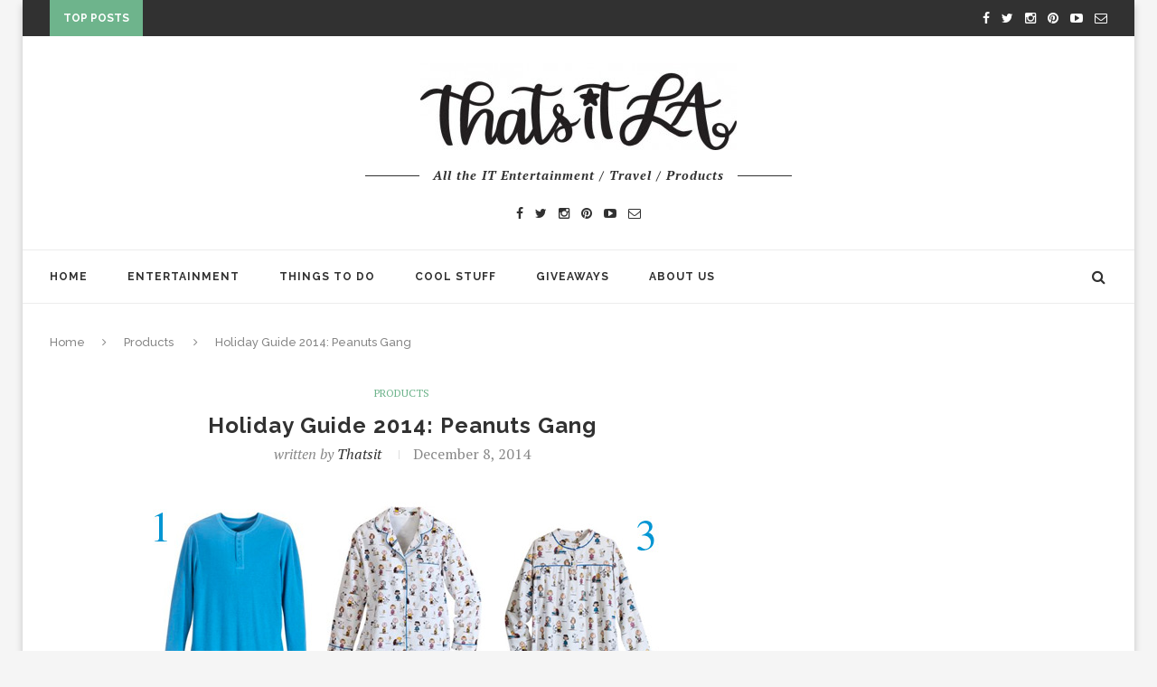

--- FILE ---
content_type: text/html; charset=UTF-8
request_url: https://thatsitla.com/holiday-guide-2014-peanuts-gang/
body_size: 16117
content:
<!DOCTYPE html>
<html lang="en-US">
<head>
	<meta charset="UTF-8">
	<meta http-equiv="X-UA-Compatible" content="IE=edge">
	<meta name="viewport" content="width=device-width, initial-scale=1">
	<title>Holiday Guide 2014: Peanuts Gang - That&#039;s It LA</title>
	<link rel="profile" href="http://gmpg.org/xfn/11" />
		<link rel="alternate" type="application/rss+xml" title="That&#039;s It LA RSS Feed" href="https://thatsitla.com/feed/" />
	<link rel="alternate" type="application/atom+xml" title="That&#039;s It LA Atom Feed" href="https://thatsitla.com/feed/atom/" />
	<link rel="pingback" href="https://thatsitla.com/xmlrpc.php" />
	<!--[if lt IE 9]>
	<script src="https://thatsitla.com/wp-content/themes/soledad/js/html5.js"></script>
	<style type="text/css">
		.featured-carousel .item { opacity: 1; }
	</style>
	<![endif]-->
	<meta name='robots' content='index, follow, max-image-preview:large, max-snippet:-1, max-video-preview:-1' />
	<style>img:is([sizes="auto" i], [sizes^="auto," i]) { contain-intrinsic-size: 3000px 1500px }</style>
	
	<!-- This site is optimized with the Yoast SEO plugin v22.2 - https://yoast.com/wordpress/plugins/seo/ -->
	<meta name="description" content="Holiday Guide 2014 Peanuts Gang" />
	<link rel="canonical" href="https://thatsitla.com/holiday-guide-2014-peanuts-gang/" />
	<meta property="og:locale" content="en_US" />
	<meta property="og:type" content="article" />
	<meta property="og:title" content="Holiday Guide 2014: Peanuts Gang - That&#039;s It LA" />
	<meta property="og:description" content="Holiday Guide 2014 Peanuts Gang" />
	<meta property="og:url" content="https://thatsitla.com/holiday-guide-2014-peanuts-gang/" />
	<meta property="og:site_name" content="That&#039;s It LA" />
	<meta property="article:published_time" content="2014-12-08T08:09:01+00:00" />
	<meta property="article:modified_time" content="2016-01-18T02:47:40+00:00" />
	<meta property="og:image" content="https://thatsitla.com/wp-content/uploads/2014/12/peanuts-snoopy-holiday-guid.jpg" />
	<meta property="og:image:width" content="600" />
	<meta property="og:image:height" content="1800" />
	<meta property="og:image:type" content="image/jpeg" />
	<meta name="author" content="thatsit" />
	<meta name="twitter:card" content="summary_large_image" />
	<meta name="twitter:label1" content="Written by" />
	<meta name="twitter:data1" content="thatsit" />
	<meta name="twitter:label2" content="Est. reading time" />
	<meta name="twitter:data2" content="1 minute" />
	<script type="application/ld+json" class="yoast-schema-graph">{"@context":"https://schema.org","@graph":[{"@type":"WebPage","@id":"https://thatsitla.com/holiday-guide-2014-peanuts-gang/","url":"https://thatsitla.com/holiday-guide-2014-peanuts-gang/","name":"Holiday Guide 2014: Peanuts Gang - That&#039;s It LA","isPartOf":{"@id":"https://thatsitla.com/#website"},"primaryImageOfPage":{"@id":"https://thatsitla.com/holiday-guide-2014-peanuts-gang/#primaryimage"},"image":{"@id":"https://thatsitla.com/holiday-guide-2014-peanuts-gang/#primaryimage"},"thumbnailUrl":"https://thatsitla.com/wp-content/uploads/2014/12/peanuts-snoopy-holiday-guid.jpg","datePublished":"2014-12-08T08:09:01+00:00","dateModified":"2016-01-18T02:47:40+00:00","author":{"@id":"https://thatsitla.com/#/schema/person/6fc32a5c67ea44392a91ddbfdcea6ceb"},"description":"Holiday Guide 2014 Peanuts Gang","breadcrumb":{"@id":"https://thatsitla.com/holiday-guide-2014-peanuts-gang/#breadcrumb"},"inLanguage":"en-US","potentialAction":[{"@type":"ReadAction","target":["https://thatsitla.com/holiday-guide-2014-peanuts-gang/"]}]},{"@type":"ImageObject","inLanguage":"en-US","@id":"https://thatsitla.com/holiday-guide-2014-peanuts-gang/#primaryimage","url":"https://thatsitla.com/wp-content/uploads/2014/12/peanuts-snoopy-holiday-guid.jpg","contentUrl":"https://thatsitla.com/wp-content/uploads/2014/12/peanuts-snoopy-holiday-guid.jpg","width":600,"height":1800},{"@type":"BreadcrumbList","@id":"https://thatsitla.com/holiday-guide-2014-peanuts-gang/#breadcrumb","itemListElement":[{"@type":"ListItem","position":1,"name":"Home","item":"https://thatsitla.com/"},{"@type":"ListItem","position":2,"name":"Holiday Guide 2014: Peanuts Gang"}]},{"@type":"WebSite","@id":"https://thatsitla.com/#website","url":"https://thatsitla.com/","name":"That&#039;s It LA","description":"","potentialAction":[{"@type":"SearchAction","target":{"@type":"EntryPoint","urlTemplate":"https://thatsitla.com/?s={search_term_string}"},"query-input":"required name=search_term_string"}],"inLanguage":"en-US"},{"@type":"Person","@id":"https://thatsitla.com/#/schema/person/6fc32a5c67ea44392a91ddbfdcea6ceb","name":"thatsit","image":{"@type":"ImageObject","inLanguage":"en-US","@id":"https://thatsitla.com/#/schema/person/image/","url":"https://secure.gravatar.com/avatar/117096b367d9efe9c8489c9f9074d439?s=96&d=mm&r=g","contentUrl":"https://secure.gravatar.com/avatar/117096b367d9efe9c8489c9f9074d439?s=96&d=mm&r=g","caption":"thatsit"},"url":"https://thatsitla.com/author/thatsit/"}]}</script>
	<!-- / Yoast SEO plugin. -->


<link rel="alternate" type="application/rss+xml" title="That&#039;s It LA &raquo; Feed" href="https://thatsitla.com/feed/" />
<link rel="alternate" type="application/rss+xml" title="That&#039;s It LA &raquo; Comments Feed" href="https://thatsitla.com/comments/feed/" />
<link rel="alternate" type="application/rss+xml" title="That&#039;s It LA &raquo; Holiday Guide 2014: Peanuts Gang Comments Feed" href="https://thatsitla.com/holiday-guide-2014-peanuts-gang/feed/" />
<script type="text/javascript">
/* <![CDATA[ */
window._wpemojiSettings = {"baseUrl":"https:\/\/s.w.org\/images\/core\/emoji\/15.0.3\/72x72\/","ext":".png","svgUrl":"https:\/\/s.w.org\/images\/core\/emoji\/15.0.3\/svg\/","svgExt":".svg","source":{"concatemoji":"https:\/\/thatsitla.com\/wp-includes\/js\/wp-emoji-release.min.js?ver=6.7.2"}};
/*! This file is auto-generated */
!function(i,n){var o,s,e;function c(e){try{var t={supportTests:e,timestamp:(new Date).valueOf()};sessionStorage.setItem(o,JSON.stringify(t))}catch(e){}}function p(e,t,n){e.clearRect(0,0,e.canvas.width,e.canvas.height),e.fillText(t,0,0);var t=new Uint32Array(e.getImageData(0,0,e.canvas.width,e.canvas.height).data),r=(e.clearRect(0,0,e.canvas.width,e.canvas.height),e.fillText(n,0,0),new Uint32Array(e.getImageData(0,0,e.canvas.width,e.canvas.height).data));return t.every(function(e,t){return e===r[t]})}function u(e,t,n){switch(t){case"flag":return n(e,"\ud83c\udff3\ufe0f\u200d\u26a7\ufe0f","\ud83c\udff3\ufe0f\u200b\u26a7\ufe0f")?!1:!n(e,"\ud83c\uddfa\ud83c\uddf3","\ud83c\uddfa\u200b\ud83c\uddf3")&&!n(e,"\ud83c\udff4\udb40\udc67\udb40\udc62\udb40\udc65\udb40\udc6e\udb40\udc67\udb40\udc7f","\ud83c\udff4\u200b\udb40\udc67\u200b\udb40\udc62\u200b\udb40\udc65\u200b\udb40\udc6e\u200b\udb40\udc67\u200b\udb40\udc7f");case"emoji":return!n(e,"\ud83d\udc26\u200d\u2b1b","\ud83d\udc26\u200b\u2b1b")}return!1}function f(e,t,n){var r="undefined"!=typeof WorkerGlobalScope&&self instanceof WorkerGlobalScope?new OffscreenCanvas(300,150):i.createElement("canvas"),a=r.getContext("2d",{willReadFrequently:!0}),o=(a.textBaseline="top",a.font="600 32px Arial",{});return e.forEach(function(e){o[e]=t(a,e,n)}),o}function t(e){var t=i.createElement("script");t.src=e,t.defer=!0,i.head.appendChild(t)}"undefined"!=typeof Promise&&(o="wpEmojiSettingsSupports",s=["flag","emoji"],n.supports={everything:!0,everythingExceptFlag:!0},e=new Promise(function(e){i.addEventListener("DOMContentLoaded",e,{once:!0})}),new Promise(function(t){var n=function(){try{var e=JSON.parse(sessionStorage.getItem(o));if("object"==typeof e&&"number"==typeof e.timestamp&&(new Date).valueOf()<e.timestamp+604800&&"object"==typeof e.supportTests)return e.supportTests}catch(e){}return null}();if(!n){if("undefined"!=typeof Worker&&"undefined"!=typeof OffscreenCanvas&&"undefined"!=typeof URL&&URL.createObjectURL&&"undefined"!=typeof Blob)try{var e="postMessage("+f.toString()+"("+[JSON.stringify(s),u.toString(),p.toString()].join(",")+"));",r=new Blob([e],{type:"text/javascript"}),a=new Worker(URL.createObjectURL(r),{name:"wpTestEmojiSupports"});return void(a.onmessage=function(e){c(n=e.data),a.terminate(),t(n)})}catch(e){}c(n=f(s,u,p))}t(n)}).then(function(e){for(var t in e)n.supports[t]=e[t],n.supports.everything=n.supports.everything&&n.supports[t],"flag"!==t&&(n.supports.everythingExceptFlag=n.supports.everythingExceptFlag&&n.supports[t]);n.supports.everythingExceptFlag=n.supports.everythingExceptFlag&&!n.supports.flag,n.DOMReady=!1,n.readyCallback=function(){n.DOMReady=!0}}).then(function(){return e}).then(function(){var e;n.supports.everything||(n.readyCallback(),(e=n.source||{}).concatemoji?t(e.concatemoji):e.wpemoji&&e.twemoji&&(t(e.twemoji),t(e.wpemoji)))}))}((window,document),window._wpemojiSettings);
/* ]]> */
</script>
<link rel='stylesheet' id='colorbox-theme1-css' href='https://thatsitla.com/wp-content/plugins/jquery-lightbox-for-native-galleries/colorbox/theme1/colorbox.css?ver=1.3.14' type='text/css' media='screen' />
<style id='wp-emoji-styles-inline-css' type='text/css'>

	img.wp-smiley, img.emoji {
		display: inline !important;
		border: none !important;
		box-shadow: none !important;
		height: 1em !important;
		width: 1em !important;
		margin: 0 0.07em !important;
		vertical-align: -0.1em !important;
		background: none !important;
		padding: 0 !important;
	}
</style>
<link rel='stylesheet' id='wp-block-library-css' href='https://thatsitla.com/wp-includes/css/dist/block-library/style.min.css?ver=6.7.2' type='text/css' media='all' />
<style id='classic-theme-styles-inline-css' type='text/css'>
/*! This file is auto-generated */
.wp-block-button__link{color:#fff;background-color:#32373c;border-radius:9999px;box-shadow:none;text-decoration:none;padding:calc(.667em + 2px) calc(1.333em + 2px);font-size:1.125em}.wp-block-file__button{background:#32373c;color:#fff;text-decoration:none}
</style>
<style id='global-styles-inline-css' type='text/css'>
:root{--wp--preset--aspect-ratio--square: 1;--wp--preset--aspect-ratio--4-3: 4/3;--wp--preset--aspect-ratio--3-4: 3/4;--wp--preset--aspect-ratio--3-2: 3/2;--wp--preset--aspect-ratio--2-3: 2/3;--wp--preset--aspect-ratio--16-9: 16/9;--wp--preset--aspect-ratio--9-16: 9/16;--wp--preset--color--black: #000000;--wp--preset--color--cyan-bluish-gray: #abb8c3;--wp--preset--color--white: #ffffff;--wp--preset--color--pale-pink: #f78da7;--wp--preset--color--vivid-red: #cf2e2e;--wp--preset--color--luminous-vivid-orange: #ff6900;--wp--preset--color--luminous-vivid-amber: #fcb900;--wp--preset--color--light-green-cyan: #7bdcb5;--wp--preset--color--vivid-green-cyan: #00d084;--wp--preset--color--pale-cyan-blue: #8ed1fc;--wp--preset--color--vivid-cyan-blue: #0693e3;--wp--preset--color--vivid-purple: #9b51e0;--wp--preset--gradient--vivid-cyan-blue-to-vivid-purple: linear-gradient(135deg,rgba(6,147,227,1) 0%,rgb(155,81,224) 100%);--wp--preset--gradient--light-green-cyan-to-vivid-green-cyan: linear-gradient(135deg,rgb(122,220,180) 0%,rgb(0,208,130) 100%);--wp--preset--gradient--luminous-vivid-amber-to-luminous-vivid-orange: linear-gradient(135deg,rgba(252,185,0,1) 0%,rgba(255,105,0,1) 100%);--wp--preset--gradient--luminous-vivid-orange-to-vivid-red: linear-gradient(135deg,rgba(255,105,0,1) 0%,rgb(207,46,46) 100%);--wp--preset--gradient--very-light-gray-to-cyan-bluish-gray: linear-gradient(135deg,rgb(238,238,238) 0%,rgb(169,184,195) 100%);--wp--preset--gradient--cool-to-warm-spectrum: linear-gradient(135deg,rgb(74,234,220) 0%,rgb(151,120,209) 20%,rgb(207,42,186) 40%,rgb(238,44,130) 60%,rgb(251,105,98) 80%,rgb(254,248,76) 100%);--wp--preset--gradient--blush-light-purple: linear-gradient(135deg,rgb(255,206,236) 0%,rgb(152,150,240) 100%);--wp--preset--gradient--blush-bordeaux: linear-gradient(135deg,rgb(254,205,165) 0%,rgb(254,45,45) 50%,rgb(107,0,62) 100%);--wp--preset--gradient--luminous-dusk: linear-gradient(135deg,rgb(255,203,112) 0%,rgb(199,81,192) 50%,rgb(65,88,208) 100%);--wp--preset--gradient--pale-ocean: linear-gradient(135deg,rgb(255,245,203) 0%,rgb(182,227,212) 50%,rgb(51,167,181) 100%);--wp--preset--gradient--electric-grass: linear-gradient(135deg,rgb(202,248,128) 0%,rgb(113,206,126) 100%);--wp--preset--gradient--midnight: linear-gradient(135deg,rgb(2,3,129) 0%,rgb(40,116,252) 100%);--wp--preset--font-size--small: 13px;--wp--preset--font-size--medium: 20px;--wp--preset--font-size--large: 36px;--wp--preset--font-size--x-large: 42px;--wp--preset--spacing--20: 0.44rem;--wp--preset--spacing--30: 0.67rem;--wp--preset--spacing--40: 1rem;--wp--preset--spacing--50: 1.5rem;--wp--preset--spacing--60: 2.25rem;--wp--preset--spacing--70: 3.38rem;--wp--preset--spacing--80: 5.06rem;--wp--preset--shadow--natural: 6px 6px 9px rgba(0, 0, 0, 0.2);--wp--preset--shadow--deep: 12px 12px 50px rgba(0, 0, 0, 0.4);--wp--preset--shadow--sharp: 6px 6px 0px rgba(0, 0, 0, 0.2);--wp--preset--shadow--outlined: 6px 6px 0px -3px rgba(255, 255, 255, 1), 6px 6px rgba(0, 0, 0, 1);--wp--preset--shadow--crisp: 6px 6px 0px rgba(0, 0, 0, 1);}:where(.is-layout-flex){gap: 0.5em;}:where(.is-layout-grid){gap: 0.5em;}body .is-layout-flex{display: flex;}.is-layout-flex{flex-wrap: wrap;align-items: center;}.is-layout-flex > :is(*, div){margin: 0;}body .is-layout-grid{display: grid;}.is-layout-grid > :is(*, div){margin: 0;}:where(.wp-block-columns.is-layout-flex){gap: 2em;}:where(.wp-block-columns.is-layout-grid){gap: 2em;}:where(.wp-block-post-template.is-layout-flex){gap: 1.25em;}:where(.wp-block-post-template.is-layout-grid){gap: 1.25em;}.has-black-color{color: var(--wp--preset--color--black) !important;}.has-cyan-bluish-gray-color{color: var(--wp--preset--color--cyan-bluish-gray) !important;}.has-white-color{color: var(--wp--preset--color--white) !important;}.has-pale-pink-color{color: var(--wp--preset--color--pale-pink) !important;}.has-vivid-red-color{color: var(--wp--preset--color--vivid-red) !important;}.has-luminous-vivid-orange-color{color: var(--wp--preset--color--luminous-vivid-orange) !important;}.has-luminous-vivid-amber-color{color: var(--wp--preset--color--luminous-vivid-amber) !important;}.has-light-green-cyan-color{color: var(--wp--preset--color--light-green-cyan) !important;}.has-vivid-green-cyan-color{color: var(--wp--preset--color--vivid-green-cyan) !important;}.has-pale-cyan-blue-color{color: var(--wp--preset--color--pale-cyan-blue) !important;}.has-vivid-cyan-blue-color{color: var(--wp--preset--color--vivid-cyan-blue) !important;}.has-vivid-purple-color{color: var(--wp--preset--color--vivid-purple) !important;}.has-black-background-color{background-color: var(--wp--preset--color--black) !important;}.has-cyan-bluish-gray-background-color{background-color: var(--wp--preset--color--cyan-bluish-gray) !important;}.has-white-background-color{background-color: var(--wp--preset--color--white) !important;}.has-pale-pink-background-color{background-color: var(--wp--preset--color--pale-pink) !important;}.has-vivid-red-background-color{background-color: var(--wp--preset--color--vivid-red) !important;}.has-luminous-vivid-orange-background-color{background-color: var(--wp--preset--color--luminous-vivid-orange) !important;}.has-luminous-vivid-amber-background-color{background-color: var(--wp--preset--color--luminous-vivid-amber) !important;}.has-light-green-cyan-background-color{background-color: var(--wp--preset--color--light-green-cyan) !important;}.has-vivid-green-cyan-background-color{background-color: var(--wp--preset--color--vivid-green-cyan) !important;}.has-pale-cyan-blue-background-color{background-color: var(--wp--preset--color--pale-cyan-blue) !important;}.has-vivid-cyan-blue-background-color{background-color: var(--wp--preset--color--vivid-cyan-blue) !important;}.has-vivid-purple-background-color{background-color: var(--wp--preset--color--vivid-purple) !important;}.has-black-border-color{border-color: var(--wp--preset--color--black) !important;}.has-cyan-bluish-gray-border-color{border-color: var(--wp--preset--color--cyan-bluish-gray) !important;}.has-white-border-color{border-color: var(--wp--preset--color--white) !important;}.has-pale-pink-border-color{border-color: var(--wp--preset--color--pale-pink) !important;}.has-vivid-red-border-color{border-color: var(--wp--preset--color--vivid-red) !important;}.has-luminous-vivid-orange-border-color{border-color: var(--wp--preset--color--luminous-vivid-orange) !important;}.has-luminous-vivid-amber-border-color{border-color: var(--wp--preset--color--luminous-vivid-amber) !important;}.has-light-green-cyan-border-color{border-color: var(--wp--preset--color--light-green-cyan) !important;}.has-vivid-green-cyan-border-color{border-color: var(--wp--preset--color--vivid-green-cyan) !important;}.has-pale-cyan-blue-border-color{border-color: var(--wp--preset--color--pale-cyan-blue) !important;}.has-vivid-cyan-blue-border-color{border-color: var(--wp--preset--color--vivid-cyan-blue) !important;}.has-vivid-purple-border-color{border-color: var(--wp--preset--color--vivid-purple) !important;}.has-vivid-cyan-blue-to-vivid-purple-gradient-background{background: var(--wp--preset--gradient--vivid-cyan-blue-to-vivid-purple) !important;}.has-light-green-cyan-to-vivid-green-cyan-gradient-background{background: var(--wp--preset--gradient--light-green-cyan-to-vivid-green-cyan) !important;}.has-luminous-vivid-amber-to-luminous-vivid-orange-gradient-background{background: var(--wp--preset--gradient--luminous-vivid-amber-to-luminous-vivid-orange) !important;}.has-luminous-vivid-orange-to-vivid-red-gradient-background{background: var(--wp--preset--gradient--luminous-vivid-orange-to-vivid-red) !important;}.has-very-light-gray-to-cyan-bluish-gray-gradient-background{background: var(--wp--preset--gradient--very-light-gray-to-cyan-bluish-gray) !important;}.has-cool-to-warm-spectrum-gradient-background{background: var(--wp--preset--gradient--cool-to-warm-spectrum) !important;}.has-blush-light-purple-gradient-background{background: var(--wp--preset--gradient--blush-light-purple) !important;}.has-blush-bordeaux-gradient-background{background: var(--wp--preset--gradient--blush-bordeaux) !important;}.has-luminous-dusk-gradient-background{background: var(--wp--preset--gradient--luminous-dusk) !important;}.has-pale-ocean-gradient-background{background: var(--wp--preset--gradient--pale-ocean) !important;}.has-electric-grass-gradient-background{background: var(--wp--preset--gradient--electric-grass) !important;}.has-midnight-gradient-background{background: var(--wp--preset--gradient--midnight) !important;}.has-small-font-size{font-size: var(--wp--preset--font-size--small) !important;}.has-medium-font-size{font-size: var(--wp--preset--font-size--medium) !important;}.has-large-font-size{font-size: var(--wp--preset--font-size--large) !important;}.has-x-large-font-size{font-size: var(--wp--preset--font-size--x-large) !important;}
:where(.wp-block-post-template.is-layout-flex){gap: 1.25em;}:where(.wp-block-post-template.is-layout-grid){gap: 1.25em;}
:where(.wp-block-columns.is-layout-flex){gap: 2em;}:where(.wp-block-columns.is-layout-grid){gap: 2em;}
:root :where(.wp-block-pullquote){font-size: 1.5em;line-height: 1.6;}
</style>
<link rel='stylesheet' id='jpibfi-style-css' href='https://thatsitla.com/wp-content/plugins/jquery-pin-it-button-for-images/css/client.css?ver=3.0.6' type='text/css' media='all' />
<link rel='stylesheet' id='st-widget-css' href='https://thatsitla.com/wp-content/plugins/share-this/css/style.css?ver=6.7.2' type='text/css' media='all' />
<link rel='stylesheet' id='simple-social-share-main-css' href='https://thatsitla.com/wp-content/plugins/simple-social-share/css/style.css?ver=6.7.2' type='text/css' media='all' />
<link rel='stylesheet' id='tooltipster-css-css' href='https://thatsitla.com/wp-content/plugins/simple-social-share/css/tooltipster.css?ver=6.7.2' type='text/css' media='all' />
<link rel='stylesheet' id='penci_style-css' href='https://thatsitla.com/wp-content/themes/soledad/style.css?ver=2.3.1' type='text/css' media='all' />
<link rel='stylesheet' id='simple-social-icons-font-css' href='https://thatsitla.com/wp-content/plugins/simple-social-icons/css/style.css?ver=3.0.2' type='text/css' media='all' />
<link rel='stylesheet' id='commentluv_style-css' href='https://thatsitla.com/wp-content/plugins/commentluv/css/commentluv.css?ver=6.7.2' type='text/css' media='all' />
<script type="text/javascript" src="https://thatsitla.com/wp-includes/js/jquery/jquery.min.js?ver=3.7.1" id="jquery-core-js"></script>
<script type="text/javascript" src="https://thatsitla.com/wp-includes/js/jquery/jquery-migrate.min.js?ver=3.4.1" id="jquery-migrate-js"></script>
<script type="text/javascript" src="https://thatsitla.com/wp-content/plugins/jquery-lightbox-for-native-galleries/colorbox/jquery.colorbox-min.js?ver=1.3.14" id="colorbox-js"></script>
<script type="text/javascript" id="commentluv_script-js-extra">
/* <![CDATA[ */
var cl_settings = {"name":"author","url":"url","comment":"comment","email":"email","infopanel":"on","default_on":"on","default_on_admin":"on","cl_version":"3.0.4","images":"https:\/\/thatsitla.com\/wp-content\/plugins\/commentluv\/images\/","api_url":"http:\/\/thatsitla.com\/wp-admin\/admin-ajax.php","api_url_alt":"https:\/\/thatsitla.com\/wp-admin\/admin-ajax.php","_fetch":"31051ec00f","_info":"b1ace6d2bc","infoback":"white","infotext":"black","template_insert":"","logged_in":"","refer":"https:\/\/thatsitla.com\/holiday-guide-2014-peanuts-gang\/","no_url_message":"Please enter a URL and then click the CommentLuv checkbox if you want to add your last blog post","no_http_message":"Please use http:\/\/ in front of your url","no_url_logged_in_message":"You need to visit your profile in the dashboard and update your details with your site URL","no_info_message":"No info was available or an error occured"};
/* ]]> */
</script>
<script type="text/javascript" src="https://thatsitla.com/wp-content/plugins/commentluv/js/commentluv.js?ver=3.0.4" id="commentluv_script-js"></script>
<script type="text/javascript" src="https://thatsitla.com/wp-content/plugins/simple-social-share/js/jquery.tooltipster.js?ver=6.7.2" id="tooltipster-js-js"></script>
<link rel="https://api.w.org/" href="https://thatsitla.com/wp-json/" /><link rel="alternate" title="JSON" type="application/json" href="https://thatsitla.com/wp-json/wp/v2/posts/40179" /><link rel="EditURI" type="application/rsd+xml" title="RSD" href="https://thatsitla.com/xmlrpc.php?rsd" />
<meta name="generator" content="WordPress 6.7.2" />
<link rel='shortlink' href='https://thatsitla.com/?p=40179' />
<link rel="alternate" title="oEmbed (JSON)" type="application/json+oembed" href="https://thatsitla.com/wp-json/oembed/1.0/embed?url=https%3A%2F%2Fthatsitla.com%2Fholiday-guide-2014-peanuts-gang%2F" />
<link rel="alternate" title="oEmbed (XML)" type="text/xml+oembed" href="https://thatsitla.com/wp-json/oembed/1.0/embed?url=https%3A%2F%2Fthatsitla.com%2Fholiday-guide-2014-peanuts-gang%2F&#038;format=xml" />
<style type="text/css">
	a.pinit-button.custom span {
		}

	.pinit-hover {
		opacity: 0.5 !important;
		filter: alpha(opacity=50) !important;
	}
	a.pinit-button {
	border-bottom: 0 !important;
	box-shadow: none !important;
	margin-bottom: 0 !important;
}
a.pinit-button::after {
    display: none;
}</style>
				<script type="text/javascript">
			var _statcounter = _statcounter || [];
			_statcounter.push({"tags": {"author": "thatsit"}});
		</script>
		<script charset="utf-8" type="text/javascript">var switchTo5x=true;</script><script charset="utf-8" type="text/javascript" id="st_insights_js" src="http://w.sharethis.com/button/buttons.js?publisher=&amp;product=sharethis-wordpress&amp;wordpress_version=5.2.4"></script><script type="text/javascript">stLight.options({publisher:'wp.204cd2a5-487e-4f59-bd30-9e8793239d3a'});var st_type='wordpress5.2.4';</script>    <style type="text/css">
								body, .widget ul li a{ font-size: 16px; }
		.widget ul li, .post-entry, p, .post-entry p { font-size: 16px; line-height: 1.8; }
												body.penci-body-boxed { background-repeat:repeat; }
						body.penci-body-boxed { background-attachment:scroll; }
						body.penci-body-boxed { background-size:auto; }
						#header .inner-header .container { padding:30px 0; }
						#navigation .penci-megamenu .post-mega-title a { font-size:14px; }
																																																																																		.penci-header-signup-form { padding: px 0; }
																																												.featured-overlay-color, .penci-slider ul.slides li:after { background-color: #ffffff; }
				.featured-overlay-color, .penci-slider ul.slides li:after { opacity: ; }
		.featured-overlay-partent, .penci-slider ul.slides li:before { opacity: 0; }
																.featured-carousel .featured-content .feat-text h3 a, .penci-magazine-slider .mag-meta h3 a, .featured-carousel.style-7 .featured-content .feat-text h3 a { color: #ffffff; }
						.featured-carousel .featured-content .feat-text h3 a:hover, .penci-magazine-slider .mag-meta h3 a:hover, .featured-carousel.style-7 .featured-content .feat-text h3 a:hover { color: #ffffff; }
												.penci-magazine-slider ul.mag-wrap li .mag-overlay { opacity: ; }
		.penci-magazine-slider ul.mag-wrap li:hover .mag-overlay { opacity: ; }
						.penci-slider .pencislider-container .pencislider-title{-webkit-animation-delay: 0.59s;-moz-animation-delay: 0.59s;-o-animation-delay: 0.59s;animation-delay: 0.59s;}
		.penci-slider .pencislider-container .pencislider-caption {-webkit-animation-delay: 0.79s;-moz-animation-delay: 0.79s;-o-animation-delay: 0.79s;animation-delay: 0.79s;}
		.penci-slider .pencislider-container .pencislider-content .penci-button {-webkit-animation-delay: 0.99s;-moz-animation-delay: 0.99s;-o-animation-delay: 0.99s;animation-delay: 0.99s;}
						.featured-area .penci-slider { max-height: 400px; }
								.header-standard h2, .header-standard .post-title, .header-standard h2 a { text-transform: none; }
																																		.penci-grid li.typography-style .overlay-typography { opacity: ; }
		.penci-grid li.typography-style:hover .overlay-typography { opacity: ; }
																																																																																																																																														.home-featured-cat-content .mag-photo .mag-overlay-photo { opacity: ; }
		.home-featured-cat-content .mag-photo:hover .mag-overlay-photo { opacity: ; }
																										.inner-item-portfolio:hover .penci-portfolio-thumbnail a:after { opacity: ; }
												.featured-area img {
	max-height: 350px;
	max-width: 100%;
}		    </style>
    <!-- jQuery Lightbox For Native Galleries v3.1.3 | http://www.viper007bond.com/wordpress-plugins/jquery-lightbox-for-native-galleries/ -->
<script type="text/javascript">
// <![CDATA[
	jQuery(document).ready(function($){
		$(".gallery").each(function(index, obj){
			var galleryid = Math.floor(Math.random()*10000);
			$(obj).find("a").colorbox({rel:galleryid, maxWidth:"95%", maxHeight:"95%"});
		});
		$("a.lightbox").colorbox({maxWidth:"95%", maxHeight:"95%"});
	});
// ]]>
</script>
</head>

<body class="post-template-default single single-post postid-40179 single-format-standard penci-body-boxed">
<a id="close-sidebar-nav" class="header-2"><i class="fa fa-close"></i></a>

<nav id="sidebar-nav" class="header-2">

			<div id="sidebar-nav-logo">
							<a href="https://thatsitla.com/"><img src="https://thatsitla.com/wp-content/themes/soledad/images/mobile-logo.png" alt="That&#039;s It LA" /></a>
					</div>
	
						<div class="header-social sidebar-nav-social">
				<div class="inner-header-social">
			<a href="http://www.facebook.com/thatsitla" target="_blank"><i class="fa fa-facebook"></i></a>
				<a href="http://www.twitter.com/thatsitla" target="_blank"><i class="fa fa-twitter"></i></a>
					<a href="http://www.instagram.com/thatsitla" target="_blank"><i class="fa fa-instagram"></i></a>
				<a href="http://www.pinterest.com/thatsitmommy" target="_blank"><i class="fa fa-pinterest"></i></a>
								<a href="http://www.youtube.com/thatsitmommy" target="_blank"><i class="fa fa-youtube-play"></i></a>
				<a href="mailto:tee@thatsitmommy.com"><i class="fa fa-envelope-o"></i></a>
				</div>			</div>
			
	<ul id="menu-main-navigation" class="menu"><li id="menu-item-37821" class="menu-item menu-item-type-custom menu-item-object-custom menu-item-home menu-item-37821"><a href="http://thatsitla.com/">Home</a></li>
<li id="menu-item-37822" class="menu-item menu-item-type-taxonomy menu-item-object-category menu-item-has-children menu-item-37822"><a href="https://thatsitla.com/category/qa/">Entertainment</a>
<ul class="sub-menu">
	<li id="menu-item-37823" class="menu-item menu-item-type-custom menu-item-object-custom menu-item-37823"><a href="http://thatsitmommy.com/category/disney">Disney</a></li>
	<li id="menu-item-37830" class="menu-item menu-item-type-taxonomy menu-item-object-category menu-item-37830"><a href="https://thatsitla.com/category/products-2/kids-3/">Family</a></li>
	<li id="menu-item-37824" class="menu-item menu-item-type-taxonomy menu-item-object-category menu-item-37824"><a href="https://thatsitla.com/category/movie/">Movies</a></li>
	<li id="menu-item-37836" class="menu-item menu-item-type-taxonomy menu-item-object-category menu-item-37836"><a href="https://thatsitla.com/category/dvd/">DVD</a></li>
	<li id="menu-item-37837" class="menu-item menu-item-type-taxonomy menu-item-object-category menu-item-37837"><a href="https://thatsitla.com/category/books/">Books</a></li>
	<li id="menu-item-37838" class="menu-item menu-item-type-taxonomy menu-item-object-category menu-item-37838"><a href="https://thatsitla.com/category/qa/">Q&#038;A</a></li>
	<li id="menu-item-37840" class="menu-item menu-item-type-taxonomy menu-item-object-category menu-item-37840"><a href="https://thatsitla.com/category/pbs-kids/">PBS Kids</a></li>
</ul>
</li>
<li id="menu-item-37826" class="menu-item menu-item-type-taxonomy menu-item-object-category menu-item-has-children menu-item-37826"><a href="https://thatsitla.com/category/places/los-angeles/">Things To Do</a>
<ul class="sub-menu">
	<li id="menu-item-37825" class="menu-item menu-item-type-taxonomy menu-item-object-category menu-item-37825"><a href="https://thatsitla.com/category/places/travel-2/">Travel</a></li>
	<li id="menu-item-37841" class="menu-item menu-item-type-taxonomy menu-item-object-category menu-item-37841"><a href="https://thatsitla.com/category/foodbeverage/">Food</a></li>
	<li id="menu-item-37839" class="menu-item menu-item-type-taxonomy menu-item-object-category menu-item-37839"><a href="https://thatsitla.com/category/event/">event</a></li>
	<li id="menu-item-37827" class="menu-item menu-item-type-taxonomy menu-item-object-category menu-item-37827"><a href="https://thatsitla.com/category/family/">Family</a></li>
</ul>
</li>
<li id="menu-item-37828" class="menu-item menu-item-type-taxonomy menu-item-object-category current-post-ancestor current-menu-parent current-post-parent menu-item-has-children menu-item-37828"><a href="https://thatsitla.com/category/products-2/">Cool Stuff</a>
<ul class="sub-menu">
	<li id="menu-item-37831" class="menu-item menu-item-type-taxonomy menu-item-object-category penci-mega-menu menu-item-37831"><a href="https://thatsitla.com/category/technology/">Photography</a>
	<ul class="sub-menu">
		<li id="menu-item-0" class="menu-item-0"><div class="penci-megamenu">		
		<div class="penci-content-megamenu">
			<div class="penci-mega-latest-posts col-mn-5">
								<div class="penci-mega-row penci-mega-104 row-active">
											<div class="penci-mega-post">
							<div class="penci-mega-thumbnail">
																<span class="mega-cat-name">
																			Photography																	</span>
																<a href="https://thatsitla.com/my-top-travel-photography-bucket-list-destination-verizon-giveaway/" title="My Top Travel Photography Bucket List Destination + Motorola Droid Turbo Giveaway">
																		<input class="jpibfi" type="hidden"><img width="585" height="390" src="https://thatsitla.com/wp-content/uploads/2015/08/motorola-droid-585x390.jpg" class="attachment-penci-thumb size-penci-thumb wp-post-image" alt="" decoding="async" fetchpriority="high" data-jpibfi-post-excerpt="" data-jpibfi-post-url="https://thatsitla.com/my-top-travel-photography-bucket-list-destination-verizon-giveaway/" data-jpibfi-post-title="My Top Travel Photography Bucket List Destination + Motorola Droid Turbo Giveaway" data-jpibfi-src="https://thatsitla.com/wp-content/uploads/2015/08/motorola-droid-585x390.jpg" >								</a>
							</div>
							<div class="penci-mega-meta">
								<h3 class="post-mega-title">
									<a href="https://thatsitla.com/my-top-travel-photography-bucket-list-destination-verizon-giveaway/">My Top Travel Photography Bucket List Destination + Motorola Droid Turbo Giveaway</a>
								</h3>
																<p class="penci-mega-date">August 7, 2015</p>
															</div>
						</div>
											<div class="penci-mega-post">
							<div class="penci-mega-thumbnail">
																<span class="mega-cat-name">
																			Photography																	</span>
																<a href="https://thatsitla.com/top-cameras-at-best-buy-camerasatbestbuy-hintingseason/" title="Top Cameras at Best Buy #CamerasatBestBuy #HintingSeason">
																		<input class="jpibfi" type="hidden"><img width="585" height="390" src="https://thatsitla.com/wp-content/uploads/2014/12/CamerasatBestBuy-Sony-a600-585x390.jpg" class="attachment-penci-thumb size-penci-thumb wp-post-image" alt="" decoding="async" data-jpibfi-post-excerpt="" data-jpibfi-post-url="https://thatsitla.com/top-cameras-at-best-buy-camerasatbestbuy-hintingseason/" data-jpibfi-post-title="Top Cameras at Best Buy #CamerasatBestBuy #HintingSeason" data-jpibfi-src="https://thatsitla.com/wp-content/uploads/2014/12/CamerasatBestBuy-Sony-a600-585x390.jpg" >								</a>
							</div>
							<div class="penci-mega-meta">
								<h3 class="post-mega-title">
									<a href="https://thatsitla.com/top-cameras-at-best-buy-camerasatbestbuy-hintingseason/">Top Cameras at Best Buy #CamerasatBestBuy #HintingSeason</a>
								</h3>
																<p class="penci-mega-date">December 20, 2014</p>
															</div>
						</div>
									</div>
							</div>
		</div>

		</div></li>
	</ul>
</li>
	<li id="menu-item-37832" class="menu-item menu-item-type-taxonomy menu-item-object-category menu-item-37832"><a href="https://thatsitla.com/category/video-games-2/">Video Games</a></li>
	<li id="menu-item-37829" class="menu-item menu-item-type-taxonomy menu-item-object-category menu-item-37829"><a href="https://thatsitla.com/category/products-2/parents/">Parents</a></li>
	<li id="menu-item-37833" class="menu-item menu-item-type-taxonomy menu-item-object-category menu-item-37833"><a href="https://thatsitla.com/category/apps-2/">Apps</a></li>
</ul>
</li>
<li id="menu-item-37835" class="menu-item menu-item-type-taxonomy menu-item-object-category menu-item-37835"><a href="https://thatsitla.com/category/giveaways/">Giveaways</a></li>
<li id="menu-item-57348" class="menu-item menu-item-type-post_type menu-item-object-page menu-item-has-children menu-item-57348"><a href="https://thatsitla.com/about/">About Us</a>
<ul class="sub-menu">
	<li id="menu-item-57349" class="menu-item menu-item-type-post_type menu-item-object-page menu-item-57349"><a href="https://thatsitla.com/disclosure-policy/">Disclosure</a></li>
	<li id="menu-item-57350" class="menu-item menu-item-type-post_type menu-item-object-page menu-item-57350"><a href="https://thatsitla.com/contact-us/">Contact</a></li>
</ul>
</li>
</ul></nav>

<!-- .wrapper-boxed -->
<div class="wrapper-boxed header-style-header-2 enable-boxed">

<!-- Top Bar -->
	<div class="penci-top-bar">
	<div class="container">
		<div class="penci-headline">
										<span class="headline-title">Top Posts</span>
										<div class="penci-topbar-social">
					<div class="inner-header-social">
			<a href="http://www.facebook.com/thatsitla" target="_blank"><i class="fa fa-facebook"></i></a>
				<a href="http://www.twitter.com/thatsitla" target="_blank"><i class="fa fa-twitter"></i></a>
					<a href="http://www.instagram.com/thatsitla" target="_blank"><i class="fa fa-instagram"></i></a>
				<a href="http://www.pinterest.com/thatsitmommy" target="_blank"><i class="fa fa-pinterest"></i></a>
								<a href="http://www.youtube.com/thatsitmommy" target="_blank"><i class="fa fa-youtube-play"></i></a>
				<a href="mailto:tee@thatsitmommy.com"><i class="fa fa-envelope-o"></i></a>
				</div>				</div>
											<div class="penci-headline-posts" data-auto="true" data-autotime="3000" data-speed="300" data-direction="vertical">
													<div>
								<a class="penci-topbar-post-title" href="https://thatsitla.com/muppet-show/">The Muppet Show is Back for a Special...</a>
							</div>
													<div>
								<a class="penci-topbar-post-title" href="https://thatsitla.com/sinners-leads-2026-oscar-race-with-16-nominations/">SINNERS Leads 2026 Oscar Race With 16 Nominations</a>
							</div>
													<div>
								<a class="penci-topbar-post-title" href="https://thatsitla.com/wonder-man-marvels-sharpest-hollywood-satire-is-messy-but-fun/">Wonder Man: Marvel’s Sharpest Hollywood Satire Is Messy...</a>
							</div>
													<div>
								<a class="penci-topbar-post-title" href="https://thatsitla.com/disneys-2026-slate-includes-marvel-star-wars-pixar-and-more/">Disney&#8217;s 2026 Slate Includes Marvel, Star Wars, Pixar...</a>
							</div>
													<div>
								<a class="penci-topbar-post-title" href="https://thatsitla.com/avatar-fire-and-ash-bold-visuals-with-limited-emotional-payoff/">&#8216;Avatar: Fire and Ash&#8217; Bold Visuals With Limited...</a>
							</div>
											</div>
									</div>
	</div>
</div>

<header id="header" class="header-header-2 has-bottom-line"><!-- #header -->
		<div class="inner-header">
		<div class="container">

			<div id="logo">
															<h2>
							<a href="https://thatsitla.com/"><img src="http://thatsitla.com/wp-content/uploads/2016/01/thatsitla-2-e1458185319950.jpg" alt="That&#039;s It LA" /></a>
						</h2>
												</div>

			
							<div class="header-slogan">
					<h2 class="header-slogan-text">All the IT Entertainment / Travel / Products</h2>
				</div>
			
												<div class="header-social">
						<div class="inner-header-social">
			<a href="http://www.facebook.com/thatsitla" target="_blank"><i class="fa fa-facebook"></i></a>
				<a href="http://www.twitter.com/thatsitla" target="_blank"><i class="fa fa-twitter"></i></a>
					<a href="http://www.instagram.com/thatsitla" target="_blank"><i class="fa fa-instagram"></i></a>
				<a href="http://www.pinterest.com/thatsitmommy" target="_blank"><i class="fa fa-pinterest"></i></a>
								<a href="http://www.youtube.com/thatsitmommy" target="_blank"><i class="fa fa-youtube-play"></i></a>
				<a href="mailto:tee@thatsitmommy.com"><i class="fa fa-envelope-o"></i></a>
				</div>					</div>
									</div>
	</div>
	
			<!-- Navigation -->
		<nav id="navigation" class="header-layout-bottom header-2">
			<div class="container">
				<div class="button-menu-mobile header-2"><i class="fa fa-bars"></i></div>
								<ul id="menu-main-navigation-1" class="menu"><li class="menu-item menu-item-type-custom menu-item-object-custom menu-item-home menu-item-37821"><a href="http://thatsitla.com/">Home</a></li>
<li class="menu-item menu-item-type-taxonomy menu-item-object-category menu-item-has-children menu-item-37822"><a href="https://thatsitla.com/category/qa/">Entertainment</a>
<ul class="sub-menu">
	<li class="menu-item menu-item-type-custom menu-item-object-custom menu-item-37823"><a href="http://thatsitmommy.com/category/disney">Disney</a></li>
	<li class="menu-item menu-item-type-taxonomy menu-item-object-category menu-item-37830"><a href="https://thatsitla.com/category/products-2/kids-3/">Family</a></li>
	<li class="menu-item menu-item-type-taxonomy menu-item-object-category menu-item-37824"><a href="https://thatsitla.com/category/movie/">Movies</a></li>
	<li class="menu-item menu-item-type-taxonomy menu-item-object-category menu-item-37836"><a href="https://thatsitla.com/category/dvd/">DVD</a></li>
	<li class="menu-item menu-item-type-taxonomy menu-item-object-category menu-item-37837"><a href="https://thatsitla.com/category/books/">Books</a></li>
	<li class="menu-item menu-item-type-taxonomy menu-item-object-category menu-item-37838"><a href="https://thatsitla.com/category/qa/">Q&#038;A</a></li>
	<li class="menu-item menu-item-type-taxonomy menu-item-object-category menu-item-37840"><a href="https://thatsitla.com/category/pbs-kids/">PBS Kids</a></li>
</ul>
</li>
<li class="menu-item menu-item-type-taxonomy menu-item-object-category menu-item-has-children menu-item-37826"><a href="https://thatsitla.com/category/places/los-angeles/">Things To Do</a>
<ul class="sub-menu">
	<li class="menu-item menu-item-type-taxonomy menu-item-object-category menu-item-37825"><a href="https://thatsitla.com/category/places/travel-2/">Travel</a></li>
	<li class="menu-item menu-item-type-taxonomy menu-item-object-category menu-item-37841"><a href="https://thatsitla.com/category/foodbeverage/">Food</a></li>
	<li class="menu-item menu-item-type-taxonomy menu-item-object-category menu-item-37839"><a href="https://thatsitla.com/category/event/">event</a></li>
	<li class="menu-item menu-item-type-taxonomy menu-item-object-category menu-item-37827"><a href="https://thatsitla.com/category/family/">Family</a></li>
</ul>
</li>
<li class="menu-item menu-item-type-taxonomy menu-item-object-category current-post-ancestor current-menu-parent current-post-parent menu-item-has-children menu-item-37828"><a href="https://thatsitla.com/category/products-2/">Cool Stuff</a>
<ul class="sub-menu">
	<li class="menu-item menu-item-type-taxonomy menu-item-object-category penci-mega-menu menu-item-37831"><a href="https://thatsitla.com/category/technology/">Photography</a>
	<ul class="sub-menu">
		<li class="menu-item-0"><div class="penci-megamenu">		
		<div class="penci-content-megamenu">
			<div class="penci-mega-latest-posts col-mn-5">
								<div class="penci-mega-row penci-mega-104 row-active">
											<div class="penci-mega-post">
							<div class="penci-mega-thumbnail">
																<span class="mega-cat-name">
																			Photography																	</span>
																<a href="https://thatsitla.com/my-top-travel-photography-bucket-list-destination-verizon-giveaway/" title="My Top Travel Photography Bucket List Destination + Motorola Droid Turbo Giveaway">
																		<input class="jpibfi" type="hidden"><img width="585" height="390" src="https://thatsitla.com/wp-content/uploads/2015/08/motorola-droid-585x390.jpg" class="attachment-penci-thumb size-penci-thumb wp-post-image" alt="" decoding="async" data-jpibfi-post-excerpt="" data-jpibfi-post-url="https://thatsitla.com/my-top-travel-photography-bucket-list-destination-verizon-giveaway/" data-jpibfi-post-title="My Top Travel Photography Bucket List Destination + Motorola Droid Turbo Giveaway" data-jpibfi-src="https://thatsitla.com/wp-content/uploads/2015/08/motorola-droid-585x390.jpg" >								</a>
							</div>
							<div class="penci-mega-meta">
								<h3 class="post-mega-title">
									<a href="https://thatsitla.com/my-top-travel-photography-bucket-list-destination-verizon-giveaway/">My Top Travel Photography Bucket List Destination + Motorola Droid Turbo Giveaway</a>
								</h3>
																<p class="penci-mega-date">August 7, 2015</p>
															</div>
						</div>
											<div class="penci-mega-post">
							<div class="penci-mega-thumbnail">
																<span class="mega-cat-name">
																			Photography																	</span>
																<a href="https://thatsitla.com/top-cameras-at-best-buy-camerasatbestbuy-hintingseason/" title="Top Cameras at Best Buy #CamerasatBestBuy #HintingSeason">
																		<input class="jpibfi" type="hidden"><img width="585" height="390" src="https://thatsitla.com/wp-content/uploads/2014/12/CamerasatBestBuy-Sony-a600-585x390.jpg" class="attachment-penci-thumb size-penci-thumb wp-post-image" alt="" decoding="async" data-jpibfi-post-excerpt="" data-jpibfi-post-url="https://thatsitla.com/top-cameras-at-best-buy-camerasatbestbuy-hintingseason/" data-jpibfi-post-title="Top Cameras at Best Buy #CamerasatBestBuy #HintingSeason" data-jpibfi-src="https://thatsitla.com/wp-content/uploads/2014/12/CamerasatBestBuy-Sony-a600-585x390.jpg" >								</a>
							</div>
							<div class="penci-mega-meta">
								<h3 class="post-mega-title">
									<a href="https://thatsitla.com/top-cameras-at-best-buy-camerasatbestbuy-hintingseason/">Top Cameras at Best Buy #CamerasatBestBuy #HintingSeason</a>
								</h3>
																<p class="penci-mega-date">December 20, 2014</p>
															</div>
						</div>
									</div>
							</div>
		</div>

		</div></li>
	</ul>
</li>
	<li class="menu-item menu-item-type-taxonomy menu-item-object-category menu-item-37832"><a href="https://thatsitla.com/category/video-games-2/">Video Games</a></li>
	<li class="menu-item menu-item-type-taxonomy menu-item-object-category menu-item-37829"><a href="https://thatsitla.com/category/products-2/parents/">Parents</a></li>
	<li class="menu-item menu-item-type-taxonomy menu-item-object-category menu-item-37833"><a href="https://thatsitla.com/category/apps-2/">Apps</a></li>
</ul>
</li>
<li class="menu-item menu-item-type-taxonomy menu-item-object-category menu-item-37835"><a href="https://thatsitla.com/category/giveaways/">Giveaways</a></li>
<li class="menu-item menu-item-type-post_type menu-item-object-page menu-item-has-children menu-item-57348"><a href="https://thatsitla.com/about/">About Us</a>
<ul class="sub-menu">
	<li class="menu-item menu-item-type-post_type menu-item-object-page menu-item-57349"><a href="https://thatsitla.com/disclosure-policy/">Disclosure</a></li>
	<li class="menu-item menu-item-type-post_type menu-item-object-page menu-item-57350"><a href="https://thatsitla.com/contact-us/">Contact</a></li>
</ul>
</li>
</ul>
				
									<div id="top-search">
						<a class="search-click"><i class="fa fa-search"></i></a>
						<div class="show-search">
							<form role="search" method="get" id="searchform" action="https://thatsitla.com/">
    <div>
		<input type="text" class="search-input" placeholder="Type and hit enter..." name="s" id="s" />
	 </div>
</form>							<a class="search-click close-search"><i class="fa fa-close"></i></a>
						</div>
					</div>
				
							</div>
		</nav><!-- End Navigation -->
	</header>
<!-- end #header -->



			<div class="container penci-breadcrumb single-breadcrumb">
			<span><a class="crumb" href="https://thatsitla.com/">Home</a></span><i class="fa fa-angle-right"></i>
				<span>
					<a href="https://thatsitla.com/category/products-2/">Products</a>				</span><i class="fa fa-angle-right"></i>
			<span>Holiday Guide 2014: Peanuts Gang</span>
		</div>
	
	
	<div class="container container-single container-single-magazine penci_sidebar right-sidebar penci-enable-lightbox">
		<div id="main">
			<div class="theiaStickySidebar">
														<article id="post-40179" class="post-40179 post type-post status-publish format-standard has-post-thumbnail hentry category-products-2 tag-christmas tag-holiday-gift-guide tag-peanuts tag-snoopy">

	
	
	<div class="header-standard header-classic single-header">
					<div class="penci-standard-cat"><span class="cat"><a class="penci-cat-name" href="https://thatsitla.com/category/products-2/" title="View all posts in Products" >Products</a></span></div>
		
		<h1 class="post-title single-post-title">Holiday Guide 2014: Peanuts Gang</h1>

					<div class="post-box-meta-single">
									<span class="author-post"><span>written by <a class="author-url" href="https://thatsitla.com/author/thatsit/">thatsit</a></span></span>
													<span>December 8, 2014</span>
							</div>
			</div>

	
	
	
									<div class="post-image">
					<a href="https://thatsitla.com/wp-content/uploads/2014/12/peanuts-snoopy-holiday-guid.jpg" data-rel="penci-gallery-image-content"><input class="jpibfi" type="hidden"><img width="600" height="1800" src="https://thatsitla.com/wp-content/uploads/2014/12/peanuts-snoopy-holiday-guid.jpg" class="attachment-penci-full-thumb size-penci-full-thumb wp-post-image" alt="" decoding="async" loading="lazy" srcset="https://thatsitla.com/wp-content/uploads/2014/12/peanuts-snoopy-holiday-guid.jpg 600w, https://thatsitla.com/wp-content/uploads/2014/12/peanuts-snoopy-holiday-guid-200x600.jpg 200w, https://thatsitla.com/wp-content/uploads/2014/12/peanuts-snoopy-holiday-guid-341x1024.jpg 341w, https://thatsitla.com/wp-content/uploads/2014/12/peanuts-snoopy-holiday-guid-585x1755.jpg 585w" sizes="auto, (max-width: 600px) 100vw, 600px" data-jpibfi-post-excerpt="" data-jpibfi-post-url="https://thatsitla.com/holiday-guide-2014-peanuts-gang/" data-jpibfi-post-title="Holiday Guide 2014: Peanuts Gang" data-jpibfi-src="https://thatsitla.com/wp-content/uploads/2014/12/peanuts-snoopy-holiday-guid.jpg" ></a>				</div>
					
	
	
	
	
	<div class="post-entry">
		<div class="inner-post-entry">
			<div id="s-share-buttons" class="horizontal-w-c-circular s-share-w-c"><a href="http://www.facebook.com/sharer.php?u=https://thatsitla.com/holiday-guide-2014-peanuts-gang/" target="_blank" title="Share to Facebook" class="s3-facebook hint--top"></a><a href="http://twitter.com/intent/tweet?text=Holiday Guide 2014: Peanuts Gang&url=https://thatsitla.com/holiday-guide-2014-peanuts-gang/" target="_blank"  title="Share to Twitter" class="s3-twitter hint--top"></a><a href="https://plus.google.com/share?url=https://thatsitla.com/holiday-guide-2014-peanuts-gang/" target="_blank"  title="Share to Google Plus" class="s3-google-plus hint--top"></a><a href="http://www.digg.com/submit?url=https://thatsitla.com/holiday-guide-2014-peanuts-gang/" target="_blank"  title="Share to Digg" class="s3-digg hint--top"></a><a href="http://reddit.com/submit?url=https://thatsitla.com/holiday-guide-2014-peanuts-gang/&title=Holiday Guide 2014: Peanuts Gang" target="_blank" title="Share to Reddit" class="s3-reddit hint--top"></a><a href="http://www.linkedin.com/shareArticle?mini=true&url=https://thatsitla.com/holiday-guide-2014-peanuts-gang/" target="_blank" title="Share to LinkedIn" class="s3-linkedin hint--top"></a><a href="http://www.stumbleupon.com/submit?url=https://thatsitla.com/holiday-guide-2014-peanuts-gang/&title=Holiday Guide 2014: Peanuts Gang" target="_blank" title="Share to StumbleUpon" class="s3-stumbleupon hint--top"></a><a href="http://www.tumblr.com/share/link?url=https%3A%2F%2Fthatsitla.com%2Fholiday-guide-2014-peanuts-gang%2F&name=Holiday+Guide+2014%3A+Peanuts+Gang" target="_blank" title="Share to Tumblr" class="s3-tumblr hint--top"></a><div class="pinit-btn-div"><a href="//www.pinterest.com/pin/create/button/" data-pin-do="buttonBookmark"  data-pin-color="red" title="Share to Pinterest" class="s3-pinterest hint--top"></a></div>
								<script type="text/javascript" async defer src="//assets.pinterest.com/js/pinit.js"></script><a href="mailto:?Subject=Holiday%20Guide%202014:%20Peanuts%20Gang&Body=Here%20is%20the%20link%20to%20the%20article:%20https://thatsitla.com/holiday-guide-2014-peanuts-gang/" title="Email this article" class="s3-email hint--top"></a></div><input class="jpibfi" type="hidden"><p>Do you need gift ideas for that Peanuts fan in your life? We’ve compiled a list of items that we think are the IT products for your cool kids this season.</p>
<p>BTW, this holiday season, the Peanuts gang is celebrating 50 years on TV for <i>A Charlie Brown Christmas. W</i>atch the special on ABC.  It airs on Tuesday, December 16 at 8:00PM EST/PST.</p>
<p>Happy shopping! And most of all, a wonderful holiday to you and yours.</p>
<p>Love, Tee</p>
<p>P.S. Email us if you have any questions about a specific item. We’ll help if we can!</p>
<p>&nbsp;</p>
<p><img loading="lazy" decoding="async" class="aligncenter size-full wp-image-40180" src="https://thatsitla.com/wp-content/uploads/2014/12/peanuts-snoopy-holiday-guid.jpg" alt="Snoopy Presents, Holiday Guide 2014, Peanuts Gang gifts, snoopy gifts, charlie brown gifts" width="600" height="1800" data-jpibfi-post-excerpt="" data-jpibfi-post-url="https://thatsitla.com/holiday-guide-2014-peanuts-gang/" data-jpibfi-post-title="Holiday Guide 2014: Peanuts Gang" data-jpibfi-src="https://thatsitla.com/wp-content/uploads/2014/12/peanuts-snoopy-holiday-guid.jpg" ></p>
<p style="text-align: center;">1-3. Mens, Womens and Childerns Pajamas from The Vermont Country Store<br />
<a href="http://www.vermontcountrystore.com/store/jump/productDetail/Men&amp;aposs/Sleepwear/Pajamas/Men-s_Henley_Top_and_Peanuts_Flannel_Pants/64782" rel="nofollow">Men&#8217;s Henley Top and Peanuts Flannel Pants<br />
</a><a href="http://www.vermontcountrystore.com/store/jump/productDetail/Women&amp;aposs/Sleepwear/Pajamas/Women&amp;aposs_Classic_Peanuts_Pajamas/62595" rel="nofollow">Women&#8217;s Classic Peanuts Pajamas<br />
</a><a href="http://www.vermontcountrystore.com/store/jump/productDetail/Orton_Specialties/Orton_Specialties/Peanuts/Classic_Peanuts_Girls-_Nightgown/64784" rel="nofollow">Classic Peanuts Girls&#8217; Nightgown</a></p>
<p style="text-align: center;">4. <a href="http://www.workman.com/products/9780761181774/" rel="nofollow">Peanuts: A Scanimation Book</a></p>
<p style="text-align: center;">5. <a href="http://www.amazon.com/Peanuts-Joyful-Wisdom-Through-Running/dp/0762447192/ref=sr_1_2?s=books&amp;ie=UTF8&amp;qid=1416791908&amp;sr=1-2&amp;keywords=Be+Joyful" rel="nofollow">Peanuts: Be Joyful: Peanuts Wisdom to Carry You Through</a></p>
<p style="text-align: center;">6. <a href="http://www.toysrus.com/product/index.jsp?productId=34131906&amp;cagpspn=plat_18201033&amp;camp=PLAPPCG-_-PID18201033:TRUS&amp;eESource=CAPLA_DF:34131906:TRUS" rel="nofollow">Schleich Peanuts Christmas Scenery Pack</a></p>
<p style="text-align: center;">7. <a href="http://www.target.com/p/toddler-boy-s-snoopy-slipper-socks-black-white/-/A-15599826" rel="nofollow">Toddler Boy&#8217;s Snoopy Slipper Socks</a></p>
<p style="text-align: center;">8. <a href="http://www.barnesandnoble.com/p/home-gift-charlie-brown-glass-ornament/28293906?ean=763795963133" rel="nofollow">Charlie Brown Glass Ornament</a></p>
<p style="text-align: center;">9. <a href="http://www1.macys.com/shop/product/peanuts-little-girls-belle-french-terry-pant?ID=1664041&amp;CategoryID=5991#fn=sp%3D1%26spc%3D9%26kws%3Dbelle%20girls%20clothes%26slotId%3D6" rel="nofollow">Peanut&#8217;s Little Girls&#8217; Belle French Terry Pant</a></p>
<p style="text-align: center;">10. <a href="https://www.knotts.com/ticket-category/Season-Passes" rel="nofollow">Knott&#8217;s Berry Farm Season Passes</a></p>
<p style="text-align: center;">11. <a href="http://www.endclothing.com/vans-vault-og-sk8-hi-lx-camp-snoopy.html?173=276&amp;gclid=CNLqv5P2tcICFQ4LMgodWCgATg" rel="nofollow">Vans Vault OG Sk8-Hi LX &#8216;Camp Snoopy&#8217;</a></p>
<p style="text-align: center;">12. <a href="http://www.barnesandnoble.com/p/home-gift-charlie-brown-christmas-a-book-and-tree-mini-kit/28290804?ean=9780762431458" rel="nofollow">Charlie Brown Christmas: A Book-and-Tree Mini Kit</a></p>
<p style="text-align: center;">13. <a href="http://www.coach.com/online/handbags/-features_peanuts-us-us-5000000000000407801-en?t1Id=7100000000000000574&amp;t2Id=5000000000000407801&amp;navCatId=5000000000000408301&amp;searchTerm=&amp;searchKeyword=peanuts&amp;LOC=SR" rel="nofollow">Coach X Peanuts</a></p>
<hr />
<p style="text-align: center;">* This is not a sponsored post nor are there any affiliate links.</p>
<div class="hatom-extra" style="display:none !important;visibility:hidden;"><span class="entry-title">Holiday Guide 2014: Peanuts Gang</span> was last modified: <span class="updated"> January 18th, 2016</span> by <span class="author vcard"><span class="fn">thatsit</span></span></div><p class="no-break"><span class='st_facebook_buttons' st_title='Holiday Guide 2014: Peanuts Gang' st_url='https://thatsitla.com/holiday-guide-2014-peanuts-gang/' displayText='Facebook'></span><span class='st_twitter_buttons' st_title='Holiday Guide 2014: Peanuts Gang' st_url='https://thatsitla.com/holiday-guide-2014-peanuts-gang/' displayText='Twitter'></span><span class='st_email_buttons' st_title='Holiday Guide 2014: Peanuts Gang' st_url='https://thatsitla.com/holiday-guide-2014-peanuts-gang/' displayText='Email'></span><span class='st_sharethis_buttons' st_title='Holiday Guide 2014: Peanuts Gang' st_url='https://thatsitla.com/holiday-guide-2014-peanuts-gang/' displayText='ShareThis'></span><span class='st_fblike_buttons' st_title='Holiday Guide 2014: Peanuts Gang' st_url='https://thatsitla.com/holiday-guide-2014-peanuts-gang/' displayText='Facebook Like'></span><span class='st_plusone_buttons' st_title='Holiday Guide 2014: Peanuts Gang' st_url='https://thatsitla.com/holiday-guide-2014-peanuts-gang/' displayText='Google +1'></span><span class='st_pinterest _buttons' st_title='Holiday Guide 2014: Peanuts Gang' st_url='https://thatsitla.com/holiday-guide-2014-peanuts-gang/' displayText='Pinterest'></span></p>															<div class="post-tags">
						<a href="https://thatsitla.com/tag/christmas/" rel="tag">Christmas</a><a href="https://thatsitla.com/tag/holiday-gift-guide/" rel="tag">Holiday Gift Guide</a><a href="https://thatsitla.com/tag/peanuts/" rel="tag">peanuts</a><a href="https://thatsitla.com/tag/snoopy/" rel="tag">Snoopy</a>					</div>
									</div>
	</div>

	
			<div class="tags-share-box center-box">

							<span class="single-comment-o"><i class="fa fa-comment-o"></i>0 comment</span>
			
							<div class="post-share">
					<span class="count-number-like">0</span><a class="penci-post-like single-like-button" data-post_id="40179" title="Like" data-like="Like" data-unlike="Unlike"><i class="fa fa-heart-o"></i></a>					<div class="list-posts-share">
												<a target="_blank" href="https://www.facebook.com/sharer/sharer.php?u=https://thatsitla.com/holiday-guide-2014-peanuts-gang/"><i class="fa fa-facebook"></i><span class="dt-share">Facebook</span></a>
						<a target="_blank" href="https://twitter.com/home?status=Check%20out%20this%20article:%20Holiday%20Guide%202014:%20Peanuts%20Gang%20-%20https://thatsitla.com/holiday-guide-2014-peanuts-gang/"><i class="fa fa-twitter"></i><span class="dt-share">Twitter</span></a>
						<a target="_blank" href="https://plus.google.com/share?url=https://thatsitla.com/holiday-guide-2014-peanuts-gang/"><i class="fa fa-google-plus"></i><span class="dt-share">Google +</span></a>
						<a target="_blank" href="https://pinterest.com/pin/create/button/?url=https://thatsitla.com/holiday-guide-2014-peanuts-gang/&#038;media=https://thatsitla.com/wp-content/uploads/2014/12/peanuts-snoopy-holiday-guid.jpg&#038;description=Holiday%20Guide%202014:%20Peanuts%20Gang"><i class="fa fa-pinterest"></i><span class="dt-share">Pinterest</span></a>
					</div>
				</div>
					</div>
	
			<div class="post-author">
	<div class="author-img">
		<img alt='' src='https://secure.gravatar.com/avatar/117096b367d9efe9c8489c9f9074d439?s=100&#038;d=mm&#038;r=g' srcset='https://secure.gravatar.com/avatar/117096b367d9efe9c8489c9f9074d439?s=200&#038;d=mm&#038;r=g 2x' class='avatar avatar-100 photo' height='100' width='100' loading='lazy' decoding='async'/>	</div>
	<div class="author-content">
		<h5><a href="https://thatsitla.com/author/thatsit/" title="Posts by thatsit" rel="author">thatsit</a></h5>
		<p></p>
													</div>
</div>	
			<div class="post-pagination">
				<div class="prev-post">
						<div class="prev-post-inner">
				<div class="prev-post-title">
					<span>previous post</span>
				</div>
				<a href="https://thatsitla.com/holiday-guide-gift-2014-star-wars/">
					<div class="pagi-text">
						<h5 class="prev-title">Holiday Guide Gift 2014: Star Wars</h5>
					</div>
				</a>
			</div>
		</div>
	
			<div class="next-post">
						<div class="next-post-inner">
				<div class="prev-post-title next-post-title">
					<span>next post</span>
				</div>
				<a href="https://thatsitla.com/escape-rancho-mirage-westin-mission-hills-golf-resort-spa-travel/">
					<div class="pagi-text">
						<h5 class="next-title">Escape to Rancho Mirage at the Westin Mission Hills Golf Resort &#038; Spa #travel</h5>
					</div>
				</a>
			</div>
		</div>
	</div>	
					<div class="post-related">
		<div class="post-title-box"><h4 class="post-box-title">You may also like</h4></div>
		<div class="penci-carousel penci-related-carousel" data-auto="false" data-dots="true" data-arrows="false">
						<div class="item-related">
											<a class="related-thumb" href="https://thatsitla.com/mazda-cx-9/">
														<input class="jpibfi" type="hidden"><img width="585" height="390" src="https://thatsitla.com/wp-content/uploads/2018/09/IMG_9495-e1537575774705-585x390.jpg" class="attachment-penci-thumb size-penci-thumb wp-post-image" alt="" decoding="async" loading="lazy" data-jpibfi-post-excerpt="" data-jpibfi-post-url="https://thatsitla.com/mazda-cx-9/" data-jpibfi-post-title="Family Review: Mazda CX-9 Signature" data-jpibfi-src="https://thatsitla.com/wp-content/uploads/2018/09/IMG_9495-e1537575774705-585x390.jpg" >						</a>
										<h3><a href="https://thatsitla.com/mazda-cx-9/">Family Review: Mazda CX-9 Signature</a></h3>
										<span class="date">September 21, 2018</span>
									</div>
						<div class="item-related">
											<a class="related-thumb" href="https://thatsitla.com/6-coolest-disney-pixar-inside-out-products/">
														<input class="jpibfi" type="hidden"><img width="585" height="390" src="https://thatsitla.com/wp-content/uploads/2015/06/image-e1434637267633-585x390.jpg" class="attachment-penci-thumb size-penci-thumb wp-post-image" alt="" decoding="async" loading="lazy" data-jpibfi-post-excerpt="" data-jpibfi-post-url="https://thatsitla.com/6-coolest-disney-pixar-inside-out-products/" data-jpibfi-post-title="6 Cool Disney Pixar Inside Out Products #insideoutevent" data-jpibfi-src="https://thatsitla.com/wp-content/uploads/2015/06/image-e1434637267633-585x390.jpg" >						</a>
										<h3><a href="https://thatsitla.com/6-coolest-disney-pixar-inside-out-products/">6 Cool Disney Pixar Inside Out Products #insideoutevent</a></h3>
										<span class="date">June 18, 2015</span>
									</div>
						<div class="item-related">
											<a class="related-thumb" href="https://thatsitla.com/family-review-tcl-p-series-roku-tv/">
														<input class="jpibfi" type="hidden"><img width="585" height="390" src="https://thatsitla.com/wp-content/uploads/2017/08/P-series-tcl-55-roku-smart-tv-585x390.jpg" class="attachment-penci-thumb size-penci-thumb wp-post-image" alt="" decoding="async" loading="lazy" data-jpibfi-post-excerpt="" data-jpibfi-post-url="https://thatsitla.com/family-review-tcl-p-series-roku-tv/" data-jpibfi-post-title="Family Tech Review: TCL P Series 55 Inch 4K Roku TV" data-jpibfi-src="https://thatsitla.com/wp-content/uploads/2017/08/P-series-tcl-55-roku-smart-tv-585x390.jpg" >						</a>
										<h3><a href="https://thatsitla.com/family-review-tcl-p-series-roku-tv/">Family Tech Review: TCL P Series 55 Inch 4K Roku TV</a></h3>
										<span class="date">August 1, 2017</span>
									</div>
						<div class="item-related">
											<a class="related-thumb" href="https://thatsitla.com/2017-kia-cadenza-limited/">
														<input class="jpibfi" type="hidden"><img width="585" height="390" src="https://thatsitla.com/wp-content/uploads/2017/07/kia-cadenza-roadtrip-new-england-585x390.jpg" class="attachment-penci-thumb size-penci-thumb wp-post-image" alt="2017 Kia Cadenza Limited" decoding="async" loading="lazy" srcset="https://thatsitla.com/wp-content/uploads/2017/07/kia-cadenza-roadtrip-new-england-585x390.jpg 585w, https://thatsitla.com/wp-content/uploads/2017/07/kia-cadenza-roadtrip-new-england-650x433.jpg 650w, https://thatsitla.com/wp-content/uploads/2017/07/kia-cadenza-roadtrip-new-england-1024x683.jpg 1024w, https://thatsitla.com/wp-content/uploads/2017/07/kia-cadenza-roadtrip-new-england-1170x780.jpg 1170w, https://thatsitla.com/wp-content/uploads/2017/07/kia-cadenza-roadtrip-new-england-e1500927749951.jpg 750w" sizes="auto, (max-width: 585px) 100vw, 585px" data-jpibfi-post-excerpt="" data-jpibfi-post-url="https://thatsitla.com/2017-kia-cadenza-limited/" data-jpibfi-post-title="My Favorite 2017 Kia Cadenza Limited Features" data-jpibfi-src="https://thatsitla.com/wp-content/uploads/2017/07/kia-cadenza-roadtrip-new-england-585x390.jpg" >						</a>
										<h3><a href="https://thatsitla.com/2017-kia-cadenza-limited/">My Favorite 2017 Kia Cadenza Limited Features</a></h3>
										<span class="date">July 24, 2017</span>
									</div>
						<div class="item-related">
											<a class="related-thumb" href="https://thatsitla.com/chevrolet-offers-teen-driver-technology/">
														<input class="jpibfi" type="hidden"><img width="585" height="390" src="https://thatsitla.com/wp-content/uploads/2020/10/traverse-teen-driver-585x390.jpg" class="attachment-penci-thumb size-penci-thumb wp-post-image" alt="teen driver, chevrolet safety" decoding="async" loading="lazy" data-jpibfi-post-excerpt="" data-jpibfi-post-url="https://thatsitla.com/chevrolet-offers-teen-driver-technology/" data-jpibfi-post-title="Chevrolet offers Teen Driver Technology" data-jpibfi-src="https://thatsitla.com/wp-content/uploads/2020/10/traverse-teen-driver-585x390.jpg" >						</a>
										<h3><a href="https://thatsitla.com/chevrolet-offers-teen-driver-technology/">Chevrolet offers Teen Driver Technology</a></h3>
										<span class="date">October 12, 2020</span>
									</div>
						<div class="item-related">
											<a class="related-thumb" href="https://thatsitla.com/family-car-review-mazda-cx-5/">
														<input class="jpibfi" type="hidden"><img width="585" height="390" src="https://thatsitla.com/wp-content/uploads/2018/01/IMG_7651-585x390.jpg" class="attachment-penci-thumb size-penci-thumb wp-post-image" alt="mazda cx-5, family car review mazda" decoding="async" loading="lazy" data-jpibfi-post-excerpt="" data-jpibfi-post-url="https://thatsitla.com/family-car-review-mazda-cx-5/" data-jpibfi-post-title="Family Car Review: Mazda CX-5" data-jpibfi-src="https://thatsitla.com/wp-content/uploads/2018/01/IMG_7651-585x390.jpg" >						</a>
										<h3><a href="https://thatsitla.com/family-car-review-mazda-cx-5/">Family Car Review: Mazda CX-5</a></h3>
										<span class="date">January 8, 2018</span>
									</div>
						<div class="item-related">
											<a class="related-thumb" href="https://thatsitla.com/tech-review-powramid-air-by-accell/">
														<input class="jpibfi" type="hidden"><img width="585" height="390" src="https://thatsitla.com/wp-content/uploads/2017/06/powramid_air-585x390.jpg" class="attachment-penci-thumb size-penci-thumb wp-post-image" alt="" decoding="async" loading="lazy" data-jpibfi-post-excerpt="" data-jpibfi-post-url="https://thatsitla.com/tech-review-powramid-air-by-accell/" data-jpibfi-post-title="Tech Review &#8211; Powramid Air by Accell" data-jpibfi-src="https://thatsitla.com/wp-content/uploads/2017/06/powramid_air-585x390.jpg" >						</a>
										<h3><a href="https://thatsitla.com/tech-review-powramid-air-by-accell/">Tech Review &#8211; Powramid Air by Accell</a></h3>
										<span class="date">September 7, 2017</span>
									</div>
						<div class="item-related">
											<a class="related-thumb" href="https://thatsitla.com/star-wars-galaxy-print-darth-vader-backpack-loungefly/">
														<input class="jpibfi" type="hidden"><img width="562" height="390" src="https://thatsitla.com/wp-content/uploads/2017/08/loungefly-darth-vader-galaxy-backpack-562x390.jpg" class="attachment-penci-thumb size-penci-thumb wp-post-image" alt="" decoding="async" loading="lazy" data-jpibfi-post-excerpt="" data-jpibfi-post-url="https://thatsitla.com/star-wars-galaxy-print-darth-vader-backpack-loungefly/" data-jpibfi-post-title="Review: Star Wars Galaxy Print Darth Vader Backpack by Loungefly" data-jpibfi-src="https://thatsitla.com/wp-content/uploads/2017/08/loungefly-darth-vader-galaxy-backpack-562x390.jpg" >						</a>
										<h3><a href="https://thatsitla.com/star-wars-galaxy-print-darth-vader-backpack-loungefly/">Review: Star Wars Galaxy Print Darth Vader Backpack by Loungefly</a></h3>
										<span class="date">August 18, 2017</span>
									</div>
						<div class="item-related">
											<a class="related-thumb" href="https://thatsitla.com/nintendo-labo/">
														<input class="jpibfi" type="hidden"><img width="585" height="390" src="https://thatsitla.com/wp-content/uploads/2018/01/nintendo-labo-adventure-e1516829231729-585x390.png" class="attachment-penci-thumb size-penci-thumb wp-post-image" alt="Nintendo labo" decoding="async" loading="lazy" data-jpibfi-post-excerpt="" data-jpibfi-post-url="https://thatsitla.com/nintendo-labo/" data-jpibfi-post-title="Nintendo Labo A New Line of Interactive Experiences" data-jpibfi-src="https://thatsitla.com/wp-content/uploads/2018/01/nintendo-labo-adventure-e1516829231729-585x390.png" >						</a>
										<h3><a href="https://thatsitla.com/nintendo-labo/">Nintendo Labo A New Line of Interactive Experiences</a></h3>
										<span class="date">January 24, 2018</span>
									</div>
						<div class="item-related">
											<a class="related-thumb" href="https://thatsitla.com/hello-kitty-x-mlb-2017-collection/">
														<input class="jpibfi" type="hidden"><img width="585" height="390" src="https://thatsitla.com/wp-content/uploads/2017/04/hello-kitty-x-mlb-dodgers-585x390.jpg" class="attachment-penci-thumb size-penci-thumb wp-post-image" alt="" decoding="async" loading="lazy" data-jpibfi-post-excerpt="" data-jpibfi-post-url="https://thatsitla.com/hello-kitty-x-mlb-2017-collection/" data-jpibfi-post-title="Supercute Hello Kitty x MLB 2017 Collection" data-jpibfi-src="https://thatsitla.com/wp-content/uploads/2017/04/hello-kitty-x-mlb-dodgers-585x390.jpg" >						</a>
										<h3><a href="https://thatsitla.com/hello-kitty-x-mlb-2017-collection/">Supercute Hello Kitty x MLB 2017 Collection</a></h3>
										<span class="date">April 10, 2017</span>
									</div>
		</div></div>	
			<div class="post-comments no-comment-yet" id="comments">
	<div id='comments_pagination'></div>	<div id="respond" class="comment-respond">
		<h3 id="reply-title" class="comment-reply-title"><span>Leave a Comment</span> <small><a rel="nofollow" id="cancel-comment-reply-link" href="/holiday-guide-2014-peanuts-gang/#respond" style="display:none;">Cancel Reply</a></small></h3><form action="https://thatsitla.com/wp-comments-post.php" method="post" id="commentform" class="comment-form"><p class="comment-form-comment"><textarea autocomplete="new-password"  id="ca3c787bd6"  name="ca3c787bd6"   cols="45" rows="8" placeholder="Your Comment" aria-required="true"></textarea><textarea id="comment" aria-label="hp-comment" aria-hidden="true" name="comment" autocomplete="new-password" style="padding:0 !important;clip:rect(1px, 1px, 1px, 1px) !important;position:absolute !important;white-space:nowrap !important;height:1px !important;width:1px !important;overflow:hidden !important;" tabindex="-1"></textarea><script data-noptimize>document.getElementById("comment").setAttribute( "id", "a102d1fb2d3d216dfc032acaeed59468" );document.getElementById("ca3c787bd6").setAttribute( "id", "comment" );</script></p><p class="comment-form-author"><input id="author" name="author" type="text" value="" placeholder="Name*" size="30" aria-required='true' /></p>
<p class="comment-form-email"><input id="email" name="email" type="text" value="" placeholder="Email*" size="30" aria-required='true' /></p>
<p class="comment-form-url"><input id="url" name="url" type="text" value="" placeholder="Website" size="30" /></p>
<p class="form-submit"><input name="submit" type="submit" id="submit" class="submit" value="Submit" /> <input type='hidden' name='comment_post_ID' value='40179' id='comment_post_ID' />
<input type='hidden' name='comment_parent' id='comment_parent' value='0' />
</p><input type="hidden" name="cl_post_title" id="cl_post_title"/><input type="hidden" name="cl_post_url" id="cl_post_url"/><input type="hidden" name="cl_prem" id="cl_prem"/><div id="commentluv"><div id="cl_messages"></div><input type="checkbox" id="doluv" name="doluv" checked="checked" /><span id="mylastpost"><a href="https://comluvplugin.com" target="_blank" title="CommentLuv is enabled"><img alt="CommentLuv badge" class="commentluv-badge commentluv-badge-default" src="https://thatsitla.com/wp-content/plugins/commentluv/images/cl_bar_t18.png"/></a></span><span id="showmorespan"><img class="clarrow" id="showmore" src="https://thatsitla.com/wp-content/plugins/commentluv/images/down-arrow.png" alt="Show more posts" title="Show more posts" style="display:none;"/></span></div><div id="lastposts" style="display:none;"></div></form>	</div><!-- #respond -->
	</div> <!-- end comments div -->
	
</article>							</div>
		</div>
					
<div id="sidebar">
	<div class="theiaStickySidebar">
			</div>
</div>		
<!-- END CONTAINER -->
</div>
<div class="clear-footer"></div>




<footer id="footer-section">
	<div class="container">
									<div class="footer-socials-section">
					<ul class="footer-socials">
													<li><a href="http://www.facebook.com/thatsitla" target="_blank"><i class="fa fa-facebook"></i><span>Facebook</span></a></li>
																			<li><a href="http://www.twitter.com/thatsitla" target="_blank"><i class="fa fa-twitter"></i><span>Twitter</span></a></li>
																									<li><a href="http://www.instagram.com/thatsitla" target="_blank"><i class="fa fa-instagram"></i><span>Instagram</span></a></li>
																			<li><a href="http://www.pinterest.com/thatsitmommy" target="_blank"><i class="fa fa-pinterest"></i><span>Pinterest</span></a></li>
																																											<li><a href="http://www.youtube.com/thatsitmommy" target="_blank"><i class="fa fa-youtube-play"></i><span>Youtube</span></a></li>
																			<li><a href="mailto:tee@thatsitmommy.com"><i class="fa fa-envelope-o"></i><span>Email</span></a></li>
																													</ul>
				</div>
										<div class="footer-logo-copyright footer-not-logo">
													<div id="footer-copyright">
						<p>@ 2016 That's IT LA</p>
					</div>
													<div class="go-to-top-parent"><a href="#" class="go-to-top"><span><i class="fa fa-angle-up"></i><br>Back To Top</span></a></div>
							</div>
			</div>
</footer>

</div><!-- End .wrapper-boxed -->

<div id="fb-root"></div>

			<script>
				jQuery(document).ready(function($) {
	            $(".hint--top").tooltipster({animation: "grow",});
	        	});
			</script>
			<style type="text/css" media="screen"></style><script type="text/javascript" id="jpibfi-script-js-extra">
/* <![CDATA[ */
var jpibfi_options = {"hover":{"siteTitle":"That&#039;s It LA","image_selector":".jpibfi_container img","disabled_classes":"nopin;wp-smiley","enabled_classes":"","min_image_height":0,"min_image_height_small":0,"min_image_width":0,"min_image_width_small":0,"show_on":"[front],[single],[page],[category],[archive],[search],[home]","disable_on":"57929,57941,58314,58722,58928,64767,64743,64768,64770,64771,64772,64773,64774,64775,64776","show_button":"hover","button_margin_bottom":20,"button_margin_top":20,"button_margin_left":20,"button_margin_right":20,"button_position":"top-left","description_option":["post_title"],"transparency_value":0.5,"pin_image":"default","pin_image_button":"square","pin_image_icon":"circle","pin_image_size":"normal","custom_image_url":"","scale_pin_image":false,"pin_linked_url":true,"pinLinkedImages":true,"pinImageHeight":54,"pinImageWidth":54,"scroll_selector":"","support_srcset":false}};
/* ]]> */
</script>
<script type="text/javascript" src="https://thatsitla.com/wp-content/plugins/jquery-pin-it-button-for-images/js/jpibfi.client.js?ver=3.0.6" id="jpibfi-script-js"></script>
<script type="text/javascript" id="wp-postviews-cache-js-extra">
/* <![CDATA[ */
var viewsCacheL10n = {"admin_ajax_url":"https:\/\/thatsitla.com\/wp-admin\/admin-ajax.php","nonce":"33e934d1aa","post_id":"40179"};
/* ]]> */
</script>
<script type="text/javascript" src="https://thatsitla.com/wp-content/plugins/wp-postviews/postviews-cache.js?ver=1.77" id="wp-postviews-cache-js"></script>
<script type="text/javascript" src="https://thatsitla.com/wp-content/themes/soledad/js/libs-script.min.js?ver=2.3.1" id="libs-js-js"></script>
<script type="text/javascript" src="https://thatsitla.com/wp-content/themes/soledad/js/main.js?ver=2.3.1" id="main-scripts-js"></script>
<script type="text/javascript" id="penci_ajax_like_post-js-extra">
/* <![CDATA[ */
var ajax_var = {"url":"https:\/\/thatsitla.com\/wp-admin\/admin-ajax.php","nonce":"647d23b952"};
/* ]]> */
</script>
<script type="text/javascript" src="https://thatsitla.com/wp-content/themes/soledad/js/post-like.js?ver=2.3.1" id="penci_ajax_like_post-js"></script>
<script type="text/javascript" src="https://thatsitla.com/wp-includes/js/comment-reply.min.js?ver=6.7.2" id="comment-reply-js" async="async" data-wp-strategy="async"></script>
</body>
</html>